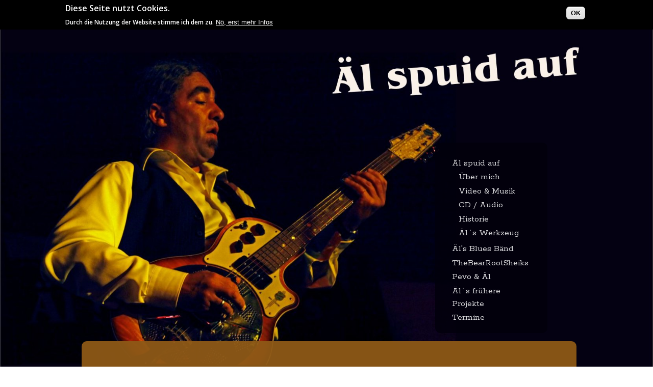

--- FILE ---
content_type: text/html; charset=utf-8
request_url: http://www.alspuidauf.de/node/67
body_size: 8150
content:
<!DOCTYPE html PUBLIC "-//W3C//DTD XHTML+RDFa 1.0//EN"
  "http://www.w3.org/MarkUp/DTD/xhtml-rdfa-1.dtd">
<html xmlns="http://www.w3.org/1999/xhtml" xml:lang="en" version="XHTML+RDFa 1.0" dir="ltr"
  xmlns:content="http://purl.org/rss/1.0/modules/content/"
  xmlns:dc="http://purl.org/dc/terms/"
  xmlns:foaf="http://xmlns.com/foaf/0.1/"
  xmlns:og="http://ogp.me/ns#"
  xmlns:rdfs="http://www.w3.org/2000/01/rdf-schema#"
  xmlns:sioc="http://rdfs.org/sioc/ns#"
  xmlns:sioct="http://rdfs.org/sioc/types#"
  xmlns:skos="http://www.w3.org/2004/02/skos/core#"
  xmlns:xsd="http://www.w3.org/2001/XMLSchema#">

<head profile="http://www.w3.org/1999/xhtml/vocab">
  <meta http-equiv="Content-Type" content="text/html; charset=utf-8" />
<meta name="Generator" content="Drupal 7 (http://drupal.org)" />
<link rel="canonical" href="/node/67" />
<link rel="shortlink" href="/node/67" />
<link rel="shortcut icon" href="http://www.alspuidauf.de/sites/default/files/favicons_2.png" type="image/png" />
  <title>Äl´s Werkzeug | ÄL spuid auf</title>
  <style type="text/css" media="all">
@import url("http://www.alspuidauf.de/modules/system/system.base.css?sninym");
@import url("http://www.alspuidauf.de/modules/system/system.menus.css?sninym");
@import url("http://www.alspuidauf.de/modules/system/system.messages.css?sninym");
@import url("http://www.alspuidauf.de/modules/system/system.theme.css?sninym");
</style>
<style type="text/css" media="all">
@import url("http://www.alspuidauf.de/modules/book/book.css?sninym");
@import url("http://www.alspuidauf.de/sites/all/modules/calendar/css/calendar_multiday.css?sninym");
@import url("http://www.alspuidauf.de/modules/field/theme/field.css?sninym");
@import url("http://www.alspuidauf.de/modules/node/node.css?sninym");
@import url("http://www.alspuidauf.de/modules/user/user.css?sninym");
@import url("http://www.alspuidauf.de/sites/all/modules/views/css/views.css?sninym");
</style>
<style type="text/css" media="all">
@import url("http://www.alspuidauf.de/sites/all/modules/ctools/css/ctools.css?sninym");
@import url("http://www.alspuidauf.de/modules/eu_cookie_compliance/css/eu_cookie_compliance.css?sninym");
@import url("http://www.alspuidauf.de/sites/default/files/ctools/css/9bc63dc777f9566adb17a5d4117f5dfd.css?sninym");
</style>
<style type="text/css" media="all">
@import url("http://www.alspuidauf.de/themes/bartik/css/layout.css?sninym");
@import url("http://www.alspuidauf.de/themes/bartik/css/style.css?sninym");
@import url("http://www.alspuidauf.de/sites/default/files/color/bartik-aedbd683/colors.css?sninym");
</style>
<style type="text/css" media="print">
@import url("http://www.alspuidauf.de/themes/bartik/css/print.css?sninym");
</style>

<!--[if lte IE 7]>
<link type="text/css" rel="stylesheet" href="http://www.alspuidauf.de/themes/bartik/css/ie.css?sninym" media="all" />
<![endif]-->

<!--[if IE 6]>
<link type="text/css" rel="stylesheet" href="http://www.alspuidauf.de/themes/bartik/css/ie6.css?sninym" media="all" />
<![endif]-->
<link type="text/css" rel="stylesheet" href="http://www.alspuidauf.de/sites/default/files/css_injector/css_injector_1.css?sninym" media="all" />
<style type="text/css" media="all">
@import url("http://www.alspuidauf.de/sites/default/files/css_injector/css_injector_3.css?sninym");
</style>
<link type="text/css" rel="stylesheet" href="http://www.alspuidauf.de/sites/default/files/css_injector/css_injector_5.css?sninym" media="all" />
<style type="text/css" media="all">
@import url("http://www.alspuidauf.de/sites/default/files/css_injector/css_injector_9.css?sninym");
@import url("http://www.alspuidauf.de/sites/default/files/css_injector/css_injector_11.css?sninym");
@import url("http://www.alspuidauf.de/sites/default/files/css_injector/css_injector_17.css?sninym");
</style>
  <script type="text/javascript" src="http://www.alspuidauf.de/misc/jquery.js?v=1.4.4"></script>
<script type="text/javascript" src="http://www.alspuidauf.de/misc/jquery-extend-3.4.0.js?v=1.4.4"></script>
<script type="text/javascript" src="http://www.alspuidauf.de/misc/jquery-html-prefilter-3.5.0-backport.js?v=1.4.4"></script>
<script type="text/javascript" src="http://www.alspuidauf.de/misc/jquery.once.js?v=1.2"></script>
<script type="text/javascript" src="http://www.alspuidauf.de/misc/drupal.js?sninym"></script>
<script type="text/javascript" src="http://www.alspuidauf.de/modules/eu_cookie_compliance/js/jquery.cookie-1.4.1.min.js?v=1.4.1"></script>
<script type="text/javascript" src="http://www.alspuidauf.de/misc/form-single-submit.js?v=7.102"></script>
<script type="text/javascript">
<!--//--><![CDATA[//><!--
jQuery.extend(Drupal.settings, {"basePath":"\/","pathPrefix":"","setHasJsCookie":0,"ajaxPageState":{"theme":"bartik","theme_token":"L--2RTs_7Iq3Xq7d5bDD9S5xdStWnQE3irY3mKN0wWg","js":{"0":1,"modules\/eu_cookie_compliance\/js\/eu_cookie_compliance.min.js":1,"misc\/jquery.js":1,"misc\/jquery-extend-3.4.0.js":1,"misc\/jquery-html-prefilter-3.5.0-backport.js":1,"misc\/jquery.once.js":1,"misc\/drupal.js":1,"modules\/eu_cookie_compliance\/js\/jquery.cookie-1.4.1.min.js":1,"misc\/form-single-submit.js":1},"css":{"modules\/system\/system.base.css":1,"modules\/system\/system.menus.css":1,"modules\/system\/system.messages.css":1,"modules\/system\/system.theme.css":1,"modules\/book\/book.css":1,"sites\/all\/modules\/calendar\/css\/calendar_multiday.css":1,"modules\/field\/theme\/field.css":1,"modules\/node\/node.css":1,"modules\/user\/user.css":1,"sites\/all\/modules\/views\/css\/views.css":1,"sites\/all\/modules\/ctools\/css\/ctools.css":1,"modules\/eu_cookie_compliance\/css\/eu_cookie_compliance.css":1,"public:\/\/ctools\/css\/9bc63dc777f9566adb17a5d4117f5dfd.css":1,"themes\/bartik\/css\/layout.css":1,"themes\/bartik\/css\/style.css":1,"themes\/bartik\/css\/colors.css":1,"themes\/bartik\/css\/print.css":1,"themes\/bartik\/css\/ie.css":1,"themes\/bartik\/css\/ie6.css":1,"public:\/\/css_injector\/css_injector_1.css":1,"public:\/\/css_injector\/css_injector_3.css":1,"public:\/\/css_injector\/css_injector_5.css":1,"public:\/\/css_injector\/css_injector_9.css":1,"public:\/\/css_injector\/css_injector_11.css":1,"public:\/\/css_injector\/css_injector_17.css":1}},"eu_cookie_compliance":{"cookie_policy_version":"1.0.0","popup_enabled":1,"popup_agreed_enabled":0,"popup_hide_agreed":0,"popup_clicking_confirmation":1,"popup_scrolling_confirmation":0,"popup_html_info":"\u003Cdiv class=\u0022eu-cookie-compliance-banner eu-cookie-compliance-banner-info eu-cookie-compliance-banner--default\u0022\u003E\n  \u003Cdiv class=\u0022popup-content info\u0022\u003E\n        \u003Cdiv id=\u0022popup-text\u0022\u003E\n      \u003Ch2\u003EDiese Seite nutzt Cookies.\u003C\/h2\u003E\n\u003Cp\u003EDurch die Nutzung der Website stimme ich dem zu.\u003C\/p\u003E\n              \u003Cbutton type=\u0022button\u0022 class=\u0022find-more-button eu-cookie-compliance-more-button\u0022\u003EN\u00f6, erst mehr Infos\u003C\/button\u003E\n          \u003C\/div\u003E\n    \n    \u003Cdiv id=\u0022popup-buttons\u0022 class=\u0022\u0022\u003E\n            \u003Cbutton type=\u0022button\u0022 class=\u0022agree-button eu-cookie-compliance-default-button\u0022\u003EOK\u003C\/button\u003E\n          \u003C\/div\u003E\n  \u003C\/div\u003E\n\u003C\/div\u003E","use_mobile_message":false,"mobile_popup_html_info":"\u003Cdiv class=\u0022eu-cookie-compliance-banner eu-cookie-compliance-banner-info eu-cookie-compliance-banner--default\u0022\u003E\n  \u003Cdiv class=\u0022popup-content info\u0022\u003E\n        \u003Cdiv id=\u0022popup-text\u0022\u003E\n                    \u003Cbutton type=\u0022button\u0022 class=\u0022find-more-button eu-cookie-compliance-more-button\u0022\u003EN\u00f6, erst mehr Infos\u003C\/button\u003E\n          \u003C\/div\u003E\n    \n    \u003Cdiv id=\u0022popup-buttons\u0022 class=\u0022\u0022\u003E\n            \u003Cbutton type=\u0022button\u0022 class=\u0022agree-button eu-cookie-compliance-default-button\u0022\u003EOK\u003C\/button\u003E\n          \u003C\/div\u003E\n  \u003C\/div\u003E\n\u003C\/div\u003E\n","mobile_breakpoint":"768","popup_html_agreed":"\u003Cdiv\u003E\n  \u003Cdiv class=\u0022popup-content agreed\u0022\u003E\n    \u003Cdiv id=\u0022popup-text\u0022\u003E\n      \u003Ch2\u003EThank you for accepting cookies\u003C\/h2\u003E\n\u003Cp\u003EYou can now hide this message or find out more about cookies.\u003C\/p\u003E\n    \u003C\/div\u003E\n    \u003Cdiv id=\u0022popup-buttons\u0022\u003E\n      \u003Cbutton type=\u0022button\u0022 class=\u0022hide-popup-button eu-cookie-compliance-hide-button\u0022\u003EHide\u003C\/button\u003E\n              \u003Cbutton type=\u0022button\u0022 class=\u0022find-more-button eu-cookie-compliance-more-button-thank-you\u0022 \u003EMore info\u003C\/button\u003E\n          \u003C\/div\u003E\n  \u003C\/div\u003E\n\u003C\/div\u003E","popup_use_bare_css":false,"popup_height":"auto","popup_width":"100%","popup_delay":1000,"popup_link":"http:\/\/www.alspuidauf.de\/node\/146","popup_link_new_window":1,"popup_position":true,"fixed_top_position":1,"popup_language":"en","store_consent":false,"better_support_for_screen_readers":0,"reload_page":0,"domain":"","domain_all_sites":0,"popup_eu_only_js":0,"cookie_lifetime":"100","cookie_session":false,"disagree_do_not_show_popup":0,"method":"default","allowed_cookies":"","withdraw_markup":"\u003Cbutton type=\u0022button\u0022 class=\u0022eu-cookie-withdraw-tab\u0022\u003EPrivacy settings\u003C\/button\u003E\n\u003Cdiv class=\u0022eu-cookie-withdraw-banner\u0022\u003E\n  \u003Cdiv class=\u0022popup-content info\u0022\u003E\n    \u003Cdiv id=\u0022popup-text\u0022\u003E\n      \u003Ch2\u003EWe use cookies on this site to enhance your user experience\u003C\/h2\u003E\n\u003Cp\u003EYou have given your consent for us to set cookies.\u003C\/p\u003E\n    \u003C\/div\u003E\n    \u003Cdiv id=\u0022popup-buttons\u0022\u003E\n      \u003Cbutton type=\u0022button\u0022 class=\u0022eu-cookie-withdraw-button\u0022\u003EWithdraw consent\u003C\/button\u003E\n    \u003C\/div\u003E\n  \u003C\/div\u003E\n\u003C\/div\u003E\n","withdraw_enabled":false,"withdraw_button_on_info_popup":0,"cookie_categories":[],"cookie_categories_details":[],"enable_save_preferences_button":1,"cookie_name":"","cookie_value_disagreed":"0","cookie_value_agreed_show_thank_you":"1","cookie_value_agreed":"2","containing_element":"body","automatic_cookies_removal":1,"close_button_action":"close_banner"},"urlIsAjaxTrusted":{"\/node\/67?destination=node\/67":true}});
//--><!]]>
</script>
</head>
<body class="html not-front not-logged-in one-sidebar sidebar-second page-node page-node- page-node-67 node-type-band-bio footer-columns" >
  <div id="skip-link">
    <a href="#main-content" class="element-invisible element-focusable">Skip to main content</a>
  </div>
    <div id="page-wrapper"><div id="page">

  <div id="header" class="without-secondary-menu"><div class="section clearfix">

    
          <div id="name-and-slogan" class="element-invisible">

                              <div id="site-name" class="element-invisible">
              <strong>
                <a href="/" title="Home" rel="home"><span>ÄL spuid auf</span></a>
              </strong>
            </div>
                  
        
      </div> <!-- /#name-and-slogan -->
    
    
    
    
  </div></div> <!-- /.section, /#header -->

  
  
  <div id="main-wrapper" class="clearfix"><div id="main" class="clearfix">

          <div id="breadcrumb"><h2 class="element-invisible">You are here</h2><div class="breadcrumb"><a href="/">Home</a> » <a href="/%C3%9Cber-mich" class="active-trail">Äl spuid auf</a></div></div>
    
    
    <div id="content" class="column"><div class="section">
      <div id="highlighted">  <div class="region region-highlighted">
    <div id="block-block-5" class="block block-block">

    
  <div class="content">
    <div id="sub_navi_links">
<a href="http://www.alspuidauf.de"><img src="/sites/default/files/daszeichen.png" id="daszeichen" /></a>
</div>
<div id="sub_navi_rechts">
<a href="http://www.alspuidauf.de/node/81"><img src="/sites/default/files/daszeichen_rechts.png" id="daszeichen_rechts" /></a>
</div>
  </div>
</div>
  </div>
</div>      <a id="main-content"></a>
                    <h1 class="title" id="page-title">
          Äl´s Werkzeug        </h1>
                          <div class="tabs">
                  </div>
                          <div class="region region-content">
    <div id="block-system-main" class="block block-system">

    
  <div class="content">
    <div id="node-67" class="node node-band-bio node-promoted node-full clearfix" about="/node/67" typeof="sioc:Item foaf:Document">

      <span property="dc:title" content="Äl´s Werkzeug" class="rdf-meta element-hidden"></span>
  
  <div class="content clearfix">
    <div class="field field-name-body field-type-text-with-summary field-label-hidden"><div class="field-items"><div class="field-item even" property="content:encoded"><div class="band_bio">
Ich wurde und werde immer wieder gefragt, deshalb diese Seite...mein Werkzeug
<p></p></div></div></div></div><div class="field field-name-field-pic-1 field-type-image field-label-hidden"><div class="field-items"><div class="field-item even"><img typeof="foaf:Image" src="http://www.alspuidauf.de/sites/default/files/gtele.JPG" width="548" height="507" alt="" /></div></div></div><div class="field field-name-field-bio-1 field-type-text-long field-label-hidden"><div class="field-items"><div class="field-item even"><p>Meine Fernder 78´iger Tele.<br />
Von ebay gesteigert, schräge Aktion - war in einem desolaten Zustand und deshalb auch recht günstig! Nach ein paar Justierungen, passenden Saiten, später dann neuen Pickup´s wurde sie immer feiner und seit einiger Zeit hat sie sogar der Strat den Rang abgelaufen, weil sie einfach sooo lässig ist und einen wunderbaren Ton hat. Wollt sie mal noch lackieren, aber irgendwo hatte ich mal ein Konzert gesehen, da hat einer eine neue schöne Tele so schlecht gespielt, daß ich mir gedacht hab: Ich lackier  sie nicht...an dem liegts nicht. Jetzt ist sie halt so wie sie ist...Vintage, aber echt Vintage!<br />
Ich hatte mal 40 neue Tele´s am Stück probiert und mit keiner bin ich so recht warm geworden...auf diese hier bin ich heiß...richtig heiß!!!</p>
</div></div></div><div class="field field-name-field-pic-2 field-type-image field-label-hidden"><div class="field-items"><div class="field-item even"><img typeof="foaf:Image" src="http://www.alspuidauf.de/sites/default/files/gstrat.JPG" width="200" height="202" alt="" /></div></div></div><div class="field field-name-field-bio-2 field-type-text-long field-label-hidden"><div class="field-items"><div class="field-item even"><p>Fender Strat<br />
Auch ein ´78 Teil, meine große Leidenschaft, eigentlich sehr lange meine Hauptgitarre.<br />
Unverwüstlich, absolut zuverlässig – wie ein Weggefährte sein muß.<br />
Ich hab sie Ende der 90er mal gebraucht als 2. Strat für die Bühne besorgt, um irgendwann rauszufinden, daß sie einen viel wärmeren Klang hat und sich auch besser spielt, als meine andere vermeintliche “Erste”, eine dortmals nagelneue 89er Strat.<br />
Später habe ich rausgefunden, daß die Strats zu dieser Zeit noch etwas liebevoller, hochwertiger und aufwändiger gebaut wurden.<br />
Sehen tut mans nicht, aber hören...und spüren tut mans!<br />
Über den Sound muß ich nix sagen... ein Klassiker!</p>
</div></div></div><div class="field field-name-field-pic-3 field-type-image field-label-hidden"><div class="field-items"><div class="field-item even"><img typeof="foaf:Image" src="http://www.alspuidauf.de/sites/default/files/gmustang.JPG" width="522" height="539" alt="" /></div></div></div><div class="field field-name-field-bio-3 field-type-text-long field-label-hidden"><div class="field-items"><div class="field-item even"><p>Fender Mustang<br />
Mein “Ruder”, eine ´69 Fender Mustang, meine Session Gitarre.<br />
Ein Gerät mit Leben, mit vielen Geschichten, butterweich, bluesig warm und total unzuverlässig –<br />
Hat ein noch etwas unausgereiftes Tremolos, das man mit dem Handballen bedienen kann.<br />
Also nicht bühnentauglich, aber optimal, um sie ins Auto hinten rein zu schmeißen, für eine Session, für den Urlaub oder sonst was, wos nicht so genau geht, aber trotzdem Spaß machen soll.<br />
Sie liegt total super in der Hand und spielt sich wunderbar.<br />
Ich spiel sie total gerne unverstärkt z. B. in der Nacht daheim.<br />
Ich hab sie Anfang der 90er Jahre mal irgendwo für 200 DM gekauft (!!!)</p>
</div></div></div><div class="field field-name-field-image field-type-image field-label-hidden"><div class="field-items"><div class="field-item even"><img typeof="foaf:Image" src="http://www.alspuidauf.de/sites/default/files/ggibsonl4.JPG" width="433" height="428" alt="" /></div></div></div><div class="field field-name-field-bio-4 field-type-text-long field-label-hidden"><div class="field-items"><div class="field-item even"><p>Gibson L4 - Meine Wohnzimmergitarre.<br />
Mit ihr mußte ich das Gitarre spielen neu lernen, um an deren Stärken und Facetten zu kommen.<br />
So ein runder wohliger Klang, für dynamisches Spiel ein Traum.<br />
Aber wie ich fast ein Jahr brauchte, um an die Stärken dieses Teiles zu kommen,<br />
müßt ich mir eine Band um diese Gitarre rum bilden, um sie mit auf die Bühne nehmen zu können...<br />
So sensibel... und zu schade zum einfach Reinspielen...<br />
Jeder Powerakkord und Rockgriff gleicht einer Vergewaltigung... eine Klampfe, die nichts verzeiht -<br />
Nix mit Schwindeln! Du hörst jeden Ton, jede Nuance, jede Bewegung, was für Feinschmecker...<br />
Und jedesmal wenn ein Kumpel sie in die Hand nimmt und sagt, “ich weiß gar nicht, was du hast, klingt doch auch nicht anders”... denk ich mir... “stell´s blos schnell wieder hin! – Die ist nix zum Abzocken” – nur zum Genießen. Am Liebsten zupf ich sie nur mit den Fingern.</p>
</div></div></div><div class="field field-name-field-pic-5 field-type-image field-label-hidden"><div class="field-items"><div class="field-item even"><img typeof="foaf:Image" src="http://www.alspuidauf.de/sites/default/files/gframus2.JPG" width="580" height="569" alt="" /></div></div></div><div class="field field-name-field-bio-5 field-type-text-long field-label-hidden"><div class="field-items"><div class="field-item even"><p>Eine Framus, ca. 1950iger.<br />
Die hab ich mal aus dem Spielhauslager entführt, weil sie nicht mehr spielbar war, so verzogen war der Hals, in alle Richtungen. Ich hatte sie mir zum Slide Spielen hergerichtet, da wars ja egal.<br />
Mit geschliffenen Saiten hatte sie einen sehr schönen und total warmen Klang.<br />
Jetzt hab ich es gewagt und den Hals vor Kurzem beim Vintage Gitarren Guru Thomas Amberger herrichten lassen und das hat mich fast von den Socken gehaut! Ich hab noch nie so eine Akustikgitarre gespielt, mit so einer Saitenlage und so einer tollen Bespielbarkeit. Ich probiere noch etwas an den Saiten, aber die werd ich sicher das ein oder andere Mal nutzen...daheim hab ich sie fast immer dabei!</p>
</div></div></div><div class="field field-name-field-pic-6 field-type-image field-label-hidden"><div class="field-items"><div class="field-item even"><img typeof="foaf:Image" src="http://www.alspuidauf.de/sites/default/files/gresolectric.JPG" width="604" height="557" alt="" /></div></div></div><div class="field field-name-field-bio-6 field-type-text-long field-label-hidden"><div class="field-items"><div class="field-item even"><p>National Resolectric<br />
Diese Gitarre wurde mir auf den Leib geschneidert.<br />
Mit Saiten und einer Seitenlage die Greifen noch ermöglicht, ohne das freie Slidespiel<br />
einzuschränken. Einfach optimal.<br />
Ein Sound für meine Musik, einmal in der Hand und gleich verliebt...<br />
Schöne trockene klare Rythmik und fette Melodien, wie´s sein muß.<br />
Und nach Jahren des Sitzens hab ich endlich auch beim Sliden wieder Bewegungsfreiheit.<br />
Ich spiel sie nur mit Fingerpic´s und meist mit offener G Stimmung.<br />
Das ist für mich die dynamischere offene Stimmung, für die kraftvolleren Slide-Stücke –<br />
da kann ich oft nicht sitzen!</p>
</div></div></div><div class="field field-name-field-pic-7 field-type-image field-label-hidden"><div class="field-items"><div class="field-item even"><img typeof="foaf:Image" src="http://www.alspuidauf.de/sites/default/files/gtricone.JPG" width="515" height="483" alt="" /></div></div></div><div class="field field-name-field-bio-7 field-type-text-long field-label-hidden"><div class="field-items"><div class="field-item even"><p>National Tricone<br />
Mein alter Traum.<br />
Eigentlich viel zu schade für die Bühne und viel zu fein zum Rumhaun.<br />
Ein Ton zum Weinen. Für mich der Inbegriff des trockenen Bluesspiels.<br />
Ich spiel sie in Offener D Stimmung, gerade mit 16er Seiten (!!!). Natürlich Slide!<br />
Zum normalen Greifen doch etwas heftig, wenn man später noch E Gitarrensaiten spüren will.<br />
Im Programm spiel ich damit die eher old Style Bluesstücke. Viel Picking und vorrangig Country-Blues Richtung. Natürlich mit eher akkustischer Bandausrichtung, z. B. mit Waschbrett oder im Duo, statt mit der großen Besetzung.</p>
</div></div></div><div class="field field-name-field-pic-8 field-type-image field-label-hidden"><div class="field-items"><div class="field-item even"><img typeof="foaf:Image" src="http://www.alspuidauf.de/sites/default/files/gtriolian.JPG" width="452" height="460" alt="" /></div></div></div><div class="field field-name-field-bio-8 field-type-text-long field-label-hidden"><div class="field-items"><div class="field-item even"><p>National Triolian<br />
Baujahr 1929-31. Was echt ganz Besonderes und edles und in einem saugutem Zustand.<br />
Ja, da haben mich der Edwin Kimmler und der Willie Salomon etwas angesteckt mit den alten Schätzchens.<br />
Ein wunderbarer Ton, eine traumhafte Gitarre, das mußt Du gehört haben...ist wirklich sehr schwer zu beschreiben.<br />
Ich spiele sie momentan vorwiegend in offener G- Stimmung, weil ihr Sound für mich besser zu den Stücken paßt.</p>
</div></div></div><div class="field field-name-field-pic-14 field-type-image field-label-hidden"><div class="field-items"><div class="field-item even"><img typeof="foaf:Image" src="http://www.alspuidauf.de/sites/default/files/Amp.JPG" width="518" height="492" alt="" /></div></div></div><div class="field field-name-field-bio-14 field-type-text-long field-label-hidden"><div class="field-items"><div class="field-item even"><p>Natürlich steht noch das ein oder andere Saiteninstrument rum.<br />
Aber die vorher aufgeführten sind meine wichtigsten, die sich immer wieder bewährt haben, die ich besonders in mein Herz geschlossen hab.<br />
Oft werde ich gefragt, wieso diese Materialschlacht? Wieso 3 oder gar 4 Gitarren am Konzert? Reicht nicht eine Gute aus?<br />
Jedes Instrument hat seinen ganz eigenen Charakter, sein ganz eigenes Klangbild.<br />
Für Country Blues Picking brauchst Du einen ganz anderen Sound wie für schweren Chicago Style, für swingig angehauchte Stücke einen wärmeren Klang, wie für ein fettes und brillantes Improvisationssolo. Der Klang kann ganz speziell sein und die Gitarren können die verschiedenen Musikstile noch zusätzlich unterstützen und verstärken. Für mich ganz wichtig, um meine eigene und auch die musikalische Bandbreite der Bluesmusik abwechslungsreich und angemessen dem Publikum darzustellen.<br />
Außerdem haben die Gitarren meist verschiedene Stimmungen (Open d, Open G, DADGAD) und verschiedene Spielstile (Finger Picking, Picking mit Pics, Slide, Plektrum). Unterschiedliche Saitenstärken und Saiten unterstützen zusätzlich die  meine Spielstile und können die Stärken der Gitarren herausheben.</p>
</div></div></div>  </div>

  
  
</div>
  </div>
</div>
  </div>
      
    </div></div> <!-- /.section, /#content -->

          <div id="sidebar-second" class="column sidebar"><div class="section">
          <div class="region region-sidebar-second">
    <div id="block-menu-menu-gesamtmenu" class="block block-menu">

    <h2>Menu</h2>
  
  <div class="content">
    <ul class="menu clearfix"><li class="first expanded active-trail"><a href="/%C3%9Cber-mich" class="active-trail">Äl spuid auf</a><ul class="menu clearfix"><li class="first leaf"><a href="/node/69">Über mich</a></li>
<li class="leaf"><a href="/node/35">Video &amp; Musik</a></li>
<li class="collapsed"><a href="/node/255">CD / Audio</a></li>
<li class="leaf"><a href="/node/76">Historie</a></li>
<li class="last leaf active-trail"><a href="/node/67" class="active-trail active">Äl´s Werkzeug</a></li>
</ul></li>
<li class="leaf"><a href="/node/279">Äl&#039;s Blues Bänd</a></li>
<li class="collapsed"><a href="/TheBearRootSheiks">TheBearRootSheiks</a></li>
<li class="collapsed"><a href="/pevo-and-al">Pevo &amp; Äl</a></li>
<li class="collapsed"><a href="/node/63">Äl´s frühere Projekte</a></li>
<li class="last leaf"><a href="/Al-spuid-auf-termine-auftritte">Termine</a></li>
</ul>  </div>
</div>
  </div>
      </div></div> <!-- /.section, /#sidebar-second -->
    
  </div></div> <!-- /#main, /#main-wrapper -->

  
  <div id="footer-wrapper"><div class="section">

          <div id="footer-columns" class="clearfix">
          <div class="region region-footer-firstcolumn">
    <div id="block-system-main-menu" class="block block-system block-menu">

    <h2>Main menu</h2>
  
  <div class="content">
    <ul class="menu clearfix"><li class="first leaf"><a href="/kontakt">Kontakt / Impressum</a></li>
<li class="leaf"><a href="/node/140">Referenzen &amp; Radiostationen</a></li>
<li class="leaf"><a href="/node/75">Äl´s Tonstudio</a></li>
<li class="leaf"><a href="/node/91">Äl´s Unterricht</a></li>
<li class="leaf"><a href="/node/231">Blues Workshop</a></li>
<li class="last leaf"><a href="/node/146">Datenschutz</a></li>
</ul>  </div>
</div>
  </div>
          <div class="region region-footer-secondcolumn">
    <div id="block-block-1" class="block block-block">

    
  <div class="content">
    <!--
<div class="fb-like" data-href="https://www.facebook.com/AlSpuidAuf/" data-width="200" data-layout="box_count" data-action="like" data-show-faces="true" data-share="true"></div>
<p>-->
<ul class="soc"><li><a class="soc-facebook" href="//www.facebook.com/AlSpuidAuf"></a></li>
<li><a class="socicon-youtube" href="//www.youtube.com/user/Alspuidauf"></a></li>
<li><a class="soc-email1 soc-icon-last" href="mailto:al@alspuidauf.de"></a></li>
</ul>  </div>
</div>
  </div>
          <div class="region region-footer-thirdcolumn">
    <div id="block-menu-menu-links" class="block block-menu">

    <h2>links</h2>
  
  <div class="content">
    <ul class="menu clearfix"><li class="first last leaf"><a href="/links">my important links &amp; friends</a></li>
</ul>  </div>
</div>
  </div>
          <div class="region region-footer-fourthcolumn">
    <div id="block-user-login" class="block block-user">

    <h2>User login</h2>
  
  <div class="content">
    <form action="/node/67?destination=node/67" method="post" id="user-login-form" accept-charset="UTF-8"><div><div class="form-item form-type-textfield form-item-name">
  <label for="edit-name">Username <span class="form-required" title="This field is required.">*</span></label>
 <input type="text" id="edit-name" name="name" value="" size="15" maxlength="60" class="form-text required" />
</div>
<div class="form-item form-type-password form-item-pass">
  <label for="edit-pass">Password <span class="form-required" title="This field is required.">*</span></label>
 <input type="password" id="edit-pass" name="pass" size="15" maxlength="128" class="form-text required" />
</div>
<div class="item-list"><ul><li class="first last"><a href="/user/password" title="Request new password via e-mail.">Request new password</a></li>
</ul></div><input type="hidden" name="form_build_id" value="form-kOrw0CJA39w3-1XWc5Nluh0TWzI7Gn0BOf68LNmBrXs" />
<input type="hidden" name="form_id" value="user_login_block" />
<div class="form-actions form-wrapper" id="edit-actions"><input type="submit" id="edit-submit" name="op" value="Log in" class="form-submit" /></div></div></form>  </div>
</div>
<div id="block-system-user-menu" class="block block-system block-menu">

    <h2>User menu</h2>
  
  <div class="content">
    <ul class="menu clearfix"><li class="first last leaf"><a href="/blog/1/" title="">News</a></li>
</ul>  </div>
</div>
  </div>
      </div> <!-- /#footer-columns -->
    
          <div id="footer" class="clearfix">
          <div class="region region-footer">
    <div id="block-system-powered-by" class="block block-system">

    
  <div class="content">
    <span>Powered by <a href="https://www.drupal.org">Drupal</a></span>  </div>
</div>
  </div>
      </div> <!-- /#footer -->
    
  </div></div> <!-- /.section, /#footer-wrapper -->

</div></div> <!-- /#page, /#page-wrapper -->
  <script type="text/javascript">
<!--//--><![CDATA[//><!--
window.eu_cookie_compliance_cookie_name = "";
//--><!]]>
</script>
<script type="text/javascript" defer="defer" src="http://www.alspuidauf.de/modules/eu_cookie_compliance/js/eu_cookie_compliance.min.js?sninym"></script>
</body>
</html>


--- FILE ---
content_type: text/css
request_url: http://www.alspuidauf.de/sites/default/files/css_injector/css_injector_1.css?sninym
body_size: 1357
content:
@import url(https://fonts.googleapis.com/css?family=Open+Sans:600,800italic);
@import url(https://fonts.googleapis.com/css?family=Rokkitt);
a {
    
  color:black;   
}

@font-face {
    font-family: Rowdy;
   
    #src: url(/sites/default/files/font/ufonts.com_rowdyheavy-regular.woff);

}
@font-face {
    font-family: Title;
    src: url(/sites/default/files/font/benguiat-bk-bt-1361873126.ttf);
}
@media only screen and (max-device-width: 600px) {
	body, #main {
		width:100% !important;
		margin:0px !important;
		padding:0px !important;
	}
	#block-menu-menu-gesamtmenu li,a {
	   font-size:120%;  
	   padding-bottom:8px;
	}
	#block-menu-menu-gesamtmenu {
		position:absolute;
		top:50%;
		right:60px;
		width: 200px;
	}
}
blockquote {
background-color:#684018 !important;
   color:black !important;   
}
blockquote a {
    text-decoration:underline !important;
}
body {
 font-family: 'Open Sans', sans-serif;    
 color:lightgrey;
}
fieldset, div.admin-panel {
border:none;
	background: none;
}
#h3 { color:black; }
#logo {
 padding: 0px !important;
 float:none !important;
}
#logo img {
 width:100% !important;
 height:auto !important;
}
.region-header {
 max-height:0px !important;   
}
#page {
     font-family: 'Open Sans', sans-serif;    
}
.resizable-textarea .grippie {
	border:none;
	background: none;
}
.breadcrumb {display: none;}
#sidebar-second {
 position: absolute;
z-index: 10;
top: 10px;
left: 800px;
}
#content {
    margin-top:650px;
    min-width:870px;
    overflow:visible;
    padding: 50px;
    border-radius:10px;
    color:white;
	background-image: url(/sites/default/files/bg-box.png);
	#sbackground-color:#663F14;
	#opacity: 0.90;
    #filter: alpha(opacity=90); /* For IE8 and earlier */
    background-size: 100% 100%;

}

#content img {
    max-width:100%;
    height:auto;
    border-radius:10px;
    width:300px;
	overflow:hidden;
    background-color:black;
}
#daszeichen, #daszeichen_rechts {

	width: 80px !important;
	height:auto;
	border: none;
	border-radius: 0px !important;
}
#sub_navi_links {
	float:left;
	width: 50%;
}
#sub_navi_rechts  {
	float: right;
	text-align:right;
	width: 50%;
}
h1#page-title, .node-teaser h2 a {

  font-family:"Title";
  font-weight: bold;
  color:white;
}
#main-menu-links a{
 background-color:#BE730C !important;   
 color:white !important;
 font:bold 10pt;
 background-color: #02000D;
 border:none;
}
.sidebar .block {
background: none !important;
border: 0px solid;
}
#block-menu-menu-gesamtmenu a,a:hover,a:active,a:visited {
     color:white !important;
}
#block-menu-menu-gesamtmenu h2 {
 display:none;
    
}
#block-menu-menu-gesamtmenu a {
 font-family: 'Rokkitt', serif;
  #font-family:"Rowdy";
  #font-weight: bold;
  color:white;
  font-size:140% !important;
}
#block-menu-menu-gesamtmenu ul,li {
 list-style-image: none !important;
list-style-type: none !important;
    
}
#block-menu-menu-gesamtmenu {
 background-color: #02000C !important;
 opacity: .85; filter:Alpha(Opacity=85) !important; 
 border-radius:10px;
 margin-top: 260px;
 margin-left: 38px;
 min-width:180px;
 z-index:5;
}
#gigs { 
 border: 0px;
 width:100%;  
 font-weight:bold;
 color:lightgrey;
 #background-color: #3B0B05;
}    
#gigs td {
 width:33%; 
 border: 0px;
}
#gigs tr {
 height:35px;
 border: 0px;
}

.alert {
 color:#80060C;
 font-weight:bold;
}
#footer-columns h2 {
    display:none;
}
#footer-wrapper .block {
  border: none !important;   
}

.jcbx-glry-classic {
 background:none !important;

}

--- FILE ---
content_type: text/css
request_url: http://www.alspuidauf.de/sites/default/files/css_injector/css_injector_3.css?sninym
body_size: 260
content:

#page, #main-wrapper, #main-menu-links {
   background:none;
 
}
#page-wrapper {
    background:#292929;
 background-image: url(/sites/default/files/titel1.jpg);  

  background-size: 100% auto;
  background-repeat:  no-repeat;
  background-attachment: fixed;
  
}


div[class^="field-name-field-pic-"]{
    
 width: 200px;
 height:auto;
}

.feed-icon img {
	width:100% !important;
	height:auto !important;
}

--- FILE ---
content_type: text/css
request_url: http://www.alspuidauf.de/sites/default/files/css_injector/css_injector_5.css?sninym
body_size: 221
content:
.content {
 display:flex;   
 flex-wrap: wrap;
 flex-flow: row wrap;
}

.field-type-image  {
 
  width:40%;
  #float:left;
  #clear:left;
  #height:400px;
}

.field-type-image img {
 
 width:200px;
 height:auto;
    
}
.field-type-text-long {
   width:60%;
  #float:right;
 #height:400px;
 font-size:0.8em;
 border-bottom: 1px dotted grey;
 margin-bottom:25px;
}



--- FILE ---
content_type: text/css
request_url: http://www.alspuidauf.de/sites/default/files/css_injector/css_injector_9.css?sninym
body_size: 776
content:
@font-face {
    font-family: 'si';
    src: url('/sites/default/files/font/socicon.eot');
    src: url('/sites/default/files/font/socicon.eot?#iefix') format('embedded-opentype'),
         url('/sites/default/files/font/socicon.woff') format('woff'),
         url('/sites/default/files/font/socicon.ttf') format('truetype'),
         url('/sites/default/files/font/socicon.svg#icomoonregular') format('svg');
    font-weight: normal;
    font-style: normal;
 
}
 
@media screen and (-webkit-min-device-pixel-ratio:0) {
    @font-face {
        font-family:si;
        src: url(/sites/default/files/font/socicon.svg) format(svg);
    }
}

.soc {
    overflow:hidden;
    margin:0; padding:0;
    list-style:none;
}

.soc li {
    display:inline-block;
    *display:inline;
    zoom:1;
}

.soc li a {
    font-family:si!important;
    font-style:normal;
    font-weight:400;
    -webkit-font-smoothing:antialiased;
    -moz-osx-font-smoothing:grayscale;
    -webkit-box-sizing:border-box;
    -moz-box-sizing:border-box;
    -ms-box-sizing:border-box;
    -o-box-sizing:border-box;
    box-sizing:border-box;
    padding: 0.5em 2px 0.8em 20px !important;
    -o-transition:.1s;
    -ms-transition:.1s;
    -moz-transition:.1s;
    -webkit-transition:.1s;
    transition:.1s;
    -webkit-transition-property: transform;
    transition-property: transform;
    -webkit-transform: translateZ(0);
    transform: translateZ(0);

    overflow:hidden;
    text-decoration:none;
    text-align:center;
    display:block;
    position: relative;
    z-index: 1;
    width: 50px;
    height: 50px;
    line-height: 50px;
    font-size: 27px;
    -webkit-border-radius: 11px;
    -moz-border-radius: 11px;
    border-radius: 11px;
    margin-right: 17px;
    color: #ffffff;
    background-color: none;
}

.soc a:hover {
    z-index: 2;
    -webkit-transform: translateY(-5px);
    transform: translateY(-5px);
}

.soc-icon-last{
    margin:0 !important;
}

.soc-facebook { 
    background-color: #3e5b98;
}
.soc-facebook:before {
    content:'b';
}
.socicon-youtube {
   background-image: url(/sites/default/files/yt.png);
  #background-size: 100% 100%;
}
.socicon-youtube:before {
  #content: "\e051";
  
}
.soc-email1 {
    background-color: #578AD6;
}
.soc-email1:before {
    content:'<';
}

--- FILE ---
content_type: text/css
request_url: http://www.alspuidauf.de/sites/default/files/ctools/css/9bc63dc777f9566adb17a5d4117f5dfd.css?sninym
body_size: 242
content:
#sliding-popup.sliding-popup-top, #sliding-popup.sliding-popup-top .eu-cookie-withdraw-banner, .eu-cookie-withdraw-tab {background:#000;}
          #sliding-popup.sliding-popup-top.eu-cookie-withdraw-wrapper {background: transparent}#sliding-popup .popup-content #popup-text h1, #sliding-popup .popup-content #popup-text h2, #sliding-popup .popup-content #popup-text h3, #sliding-popup .popup-content #popup-text p, #sliding-popup label, #sliding-popup div, .eu-cookie-compliance-secondary-button, .eu-cookie-withdraw-tab {color: #fff !important;}
          .eu-cookie-withdraw-tab { border-color: #fff;}.eu-cookie-compliance-more-button {color: #fff !important;}#sliding-popup.sliding-popup-top { position: fixed; }

--- FILE ---
content_type: text/css
request_url: http://www.alspuidauf.de/sites/default/files/color/bartik-aedbd683/colors.css?sninym
body_size: 454
content:

/* ---------- Color Module Styles ----------- */

body,
body.overlay {
  color: #fffeff;
}
.comment .comment-arrow {
  border-color: #684018;
}
#page,
#main-wrapper,
#main-menu-links li a.active,
#main-menu-links li.active-trail a {
  background: #684018;
}
.tabs ul.primary li a.active {
  background-color: #684018;
}
.tabs ul.primary li.active a {
  background-color: #684018;
  border-bottom: 1px solid #684018;
}
#header {
  background-color: #1b1e23;
  background-image: -moz-linear-gradient(top, #1b1e23 0%, #1b1e23 100%);
  background-image: -ms-linear-gradient(top, #1b1e23 0%, #1b1e23 100%);
  background-image: -o-linear-gradient(top, #1b1e23 0%, #1b1e23 100%);
  background-image: -webkit-gradient(linear, left top, left bottom, color-stop(0, #1b1e23), color-stop(1, #1b1e23));
  background-image: -webkit-linear-gradient(top, #1b1e23 0%, #1b1e23 100%);
  background-image: linear-gradient(top, #1b1e23 0%, #1b1e23 100%);
}
a {
  color: #ffffff;
}
a:hover,
a:focus {
  color: #faf5f5;
}
a:active {
  color: #fefdfd;
}
.sidebar .block {
  background-color: #02000d;
  border-color: #02000d;
}
#page-wrapper,
#footer-wrapper {
  background: #292929;
}
.region-header,
.region-header a,
.region-header li a.active,
#name-and-slogan,
#name-and-slogan a,
#secondary-menu-links li a {
  color: #fffeff;
}


--- FILE ---
content_type: text/css
request_url: http://www.alspuidauf.de/sites/default/files/css_injector/css_injector_11.css?sninym
body_size: 242
content:
#highlighted {
	padding-bottom: 30px;
	
}

.comment-form legend {
	display:none !important; 
}

.tabs ul.primary li a {
    
 background-color:black;   
    
}

.vertical-tabs ul.vertical-tabs-list li {
    background-color:black;   
}

.comment-unpublished {
    background:none;   
}
.title[contents="admin's blog"] { 
    display: none !important; 
}

.fieldset-description {
	color:white !important;
}

--- FILE ---
content_type: text/css
request_url: http://www.alspuidauf.de/sites/default/files/css_injector/css_injector_17.css?sninym
body_size: 167
content:
div.jp-audio {
    
  font-family: inherit !important;
 width:100%;
 
}

.jp-interface, .jp-playlist {
 background-color: #C18704 !important;
 border:none !important;   
}

a.jp-playlist-current {
    
 color:inherit !important;   
}